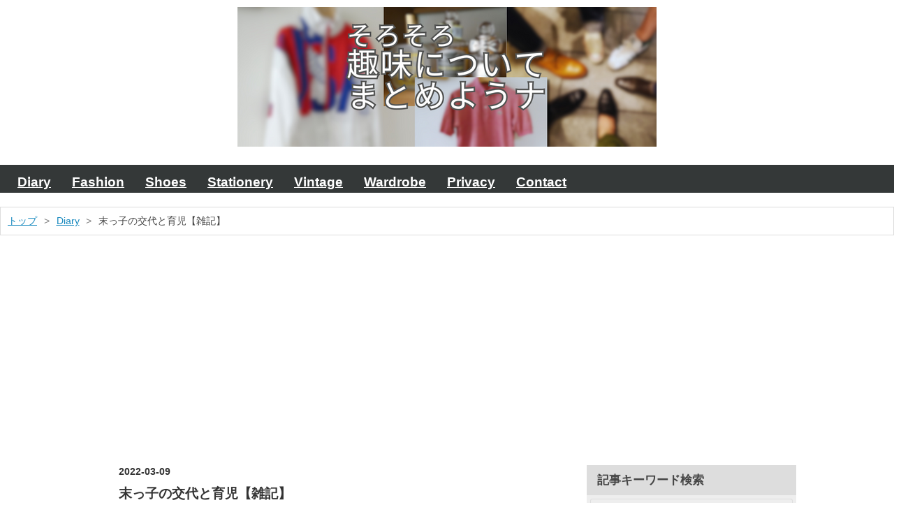

--- FILE ---
content_type: text/html; charset=utf-8
request_url: https://www.sorosoro40.com/entry/2022/03/08
body_size: 12391
content:
<!DOCTYPE html>
<html
  lang="ja"

data-admin-domain="//blog.hatena.ne.jp"
data-admin-origin="https://blog.hatena.ne.jp"
data-author="sorosoro40"
data-avail-langs="ja en"
data-blog="srsr.hateblo.jp"
data-blog-host="srsr.hateblo.jp"
data-blog-is-public="1"
data-blog-name="そろそろ趣味についてまとめようナ"
data-blog-owner="sorosoro40"
data-blog-show-ads=""
data-blog-show-sleeping-ads=""
data-blog-uri="https://www.sorosoro40.com/"
data-blog-uuid="17391345971648315321"
data-blogs-uri-base="https://www.sorosoro40.com"
data-brand="pro"
data-data-layer="{&quot;hatenablog&quot;:{&quot;admin&quot;:{},&quot;analytics&quot;:{&quot;brand_property_id&quot;:&quot;&quot;,&quot;measurement_id&quot;:&quot;&quot;,&quot;non_sampling_property_id&quot;:&quot;&quot;,&quot;property_id&quot;:&quot;UA-150990349-1&quot;,&quot;separated_property_id&quot;:&quot;UA-29716941-21&quot;},&quot;blog&quot;:{&quot;blog_id&quot;:&quot;17391345971648315321&quot;,&quot;content_seems_japanese&quot;:&quot;true&quot;,&quot;disable_ads&quot;:&quot;custom_domain&quot;,&quot;enable_ads&quot;:&quot;false&quot;,&quot;enable_keyword_link&quot;:&quot;false&quot;,&quot;entry_show_footer_related_entries&quot;:&quot;true&quot;,&quot;force_pc_view&quot;:&quot;true&quot;,&quot;is_public&quot;:&quot;true&quot;,&quot;is_responsive_view&quot;:&quot;true&quot;,&quot;is_sleeping&quot;:&quot;true&quot;,&quot;lang&quot;:&quot;ja&quot;,&quot;name&quot;:&quot;\u305d\u308d\u305d\u308d\u8da3\u5473\u306b\u3064\u3044\u3066\u307e\u3068\u3081\u3088\u3046\u30ca&quot;,&quot;owner_name&quot;:&quot;sorosoro40&quot;,&quot;uri&quot;:&quot;https://www.sorosoro40.com/&quot;},&quot;brand&quot;:&quot;pro&quot;,&quot;page_id&quot;:&quot;entry&quot;,&quot;permalink_entry&quot;:{&quot;author_name&quot;:&quot;sorosoro40&quot;,&quot;categories&quot;:&quot;Diary&quot;,&quot;character_count&quot;:908,&quot;date&quot;:&quot;2022-03-09&quot;,&quot;entry_id&quot;:&quot;13574176438070650683&quot;,&quot;first_category&quot;:&quot;Diary&quot;,&quot;hour&quot;:&quot;9&quot;,&quot;title&quot;:&quot;\u672b\u3063\u5b50\u306e\u4ea4\u4ee3\u3068\u80b2\u5150\u3010\u96d1\u8a18\u3011&quot;,&quot;uri&quot;:&quot;https://www.sorosoro40.com/entry/2022/03/08&quot;},&quot;pro&quot;:&quot;pro&quot;,&quot;router_type&quot;:&quot;blogs&quot;}}"
data-device="pc"
data-dont-recommend-pro="false"
data-global-domain="https://hatena.blog"
data-globalheader-color="b"
data-globalheader-type="pc"
data-has-touch-view="1"
data-help-url="https://help.hatenablog.com"
data-hide-header="1"
data-no-suggest-touch-view="1"
data-page="entry"
data-parts-domain="https://hatenablog-parts.com"
data-plus-available="1"
data-pro="true"
data-router-type="blogs"
data-sentry-dsn="https://03a33e4781a24cf2885099fed222b56d@sentry.io/1195218"
data-sentry-environment="production"
data-sentry-sample-rate="0.1"
data-static-domain="https://cdn.blog.st-hatena.com"
data-version="ce040fcbad0d42a5e1cae88990dad0"




  data-initial-state="{}"

  >
  <head prefix="og: http://ogp.me/ns# fb: http://ogp.me/ns/fb# article: http://ogp.me/ns/article#">

  

  
  <meta name="viewport" content="width=device-width, initial-scale=1.0" />


  


  

  <meta name="robots" content="max-image-preview:large" />


  <meta charset="utf-8"/>
  <meta http-equiv="X-UA-Compatible" content="IE=7; IE=9; IE=10; IE=11" />
  <title>末っ子の交代と育児【雑記】 - そろそろ趣味についてまとめようナ</title>

  
  <link rel="canonical" href="https://www.sorosoro40.com/entry/2022/03/08"/>



  

<meta itemprop="name" content="末っ子の交代と育児【雑記】 - そろそろ趣味についてまとめようナ"/>

  <meta itemprop="image" content="https://cdn.image.st-hatena.com/image/scale/ce3064e03cdf3c47569d3fd671b78f02c209d0a6/backend=imagemagick;version=1;width=1300/https%3A%2F%2Fcdn-ak.f.st-hatena.com%2Fimages%2Ffotolife%2Fs%2Fsorosoro40%2F20220308%2F20220308120646.png"/>


  <meta property="og:title" content="末っ子の交代と育児【雑記】 - そろそろ趣味についてまとめようナ"/>
<meta property="og:type" content="article"/>
  <meta property="og:url" content="https://www.sorosoro40.com/entry/2022/03/08"/>

  <meta property="og:image" content="https://cdn.image.st-hatena.com/image/scale/ce3064e03cdf3c47569d3fd671b78f02c209d0a6/backend=imagemagick;version=1;width=1300/https%3A%2F%2Fcdn-ak.f.st-hatena.com%2Fimages%2Ffotolife%2Fs%2Fsorosoro40%2F20220308%2F20220308120646.png"/>

<meta property="og:image:alt" content="末っ子の交代と育児【雑記】 - そろそろ趣味についてまとめようナ"/>
    <meta property="og:description" content="家族が増えて、育児をして・・・" />
<meta property="og:site_name" content="そろそろ趣味についてまとめようナ"/>

  <meta property="article:published_time" content="2022-03-09T00:45:56Z" />

    <meta property="article:tag" content="Diary" />
      <meta name="twitter:card"  content="summary_large_image" />
    <meta name="twitter:image" content="https://cdn.image.st-hatena.com/image/scale/ce3064e03cdf3c47569d3fd671b78f02c209d0a6/backend=imagemagick;version=1;width=1300/https%3A%2F%2Fcdn-ak.f.st-hatena.com%2Fimages%2Ffotolife%2Fs%2Fsorosoro40%2F20220308%2F20220308120646.png" />  <meta name="twitter:title" content="末っ子の交代と育児【雑記】 - そろそろ趣味についてまとめようナ" />    <meta name="twitter:description" content="家族が増えて、育児をして・・・" />  <meta name="twitter:app:name:iphone" content="はてなブログアプリ" />
  <meta name="twitter:app:id:iphone" content="583299321" />
  <meta name="twitter:app:url:iphone" content="hatenablog:///open?uri=https%3A%2F%2Fwww.sorosoro40.com%2Fentry%2F2022%2F03%2F08" />  <meta name="twitter:site" content="@resorosoro40" />
  
    <meta name="description" content="家族が増えて、育児をして・・・" />
    <meta name="google-site-verification" content="FN4NgvtePKHtWM6SwkFyOitf8ULDzH-L861OATRVL8M" />
    <meta name="keywords" content="barbour,バブアー,ファッション,30代,靴,ヴィンテージ,ビンテージ,万年筆" />


  
<script
  id="embed-gtm-data-layer-loader"
  data-data-layer-page-specific="{&quot;hatenablog&quot;:{&quot;blogs_permalink&quot;:{&quot;entry_afc_issued&quot;:&quot;false&quot;,&quot;is_blog_sleeping&quot;:&quot;true&quot;,&quot;has_related_entries_with_elasticsearch&quot;:&quot;true&quot;,&quot;is_author_pro&quot;:&quot;true&quot;,&quot;blog_afc_issued&quot;:&quot;false&quot;}}}"
>
(function() {
  function loadDataLayer(elem, attrName) {
    if (!elem) { return {}; }
    var json = elem.getAttribute(attrName);
    if (!json) { return {}; }
    return JSON.parse(json);
  }

  var globalVariables = loadDataLayer(
    document.documentElement,
    'data-data-layer'
  );
  var pageSpecificVariables = loadDataLayer(
    document.getElementById('embed-gtm-data-layer-loader'),
    'data-data-layer-page-specific'
  );

  var variables = [globalVariables, pageSpecificVariables];

  if (!window.dataLayer) {
    window.dataLayer = [];
  }

  for (var i = 0; i < variables.length; i++) {
    window.dataLayer.push(variables[i]);
  }
})();
</script>

<!-- Google Tag Manager -->
<script>(function(w,d,s,l,i){w[l]=w[l]||[];w[l].push({'gtm.start':
new Date().getTime(),event:'gtm.js'});var f=d.getElementsByTagName(s)[0],
j=d.createElement(s),dl=l!='dataLayer'?'&l='+l:'';j.async=true;j.src=
'https://www.googletagmanager.com/gtm.js?id='+i+dl;f.parentNode.insertBefore(j,f);
})(window,document,'script','dataLayer','GTM-P4CXTW');</script>
<!-- End Google Tag Manager -->











  <link rel="shortcut icon" href="https://www.sorosoro40.com/icon/favicon">
<link rel="apple-touch-icon" href="https://www.sorosoro40.com/icon/touch">
<link rel="icon" sizes="192x192" href="https://www.sorosoro40.com/icon/link">

  

<link rel="alternate" type="application/atom+xml" title="Atom" href="https://www.sorosoro40.com/feed"/>
<link rel="alternate" type="application/rss+xml" title="RSS2.0" href="https://www.sorosoro40.com/rss"/>

  <link rel="alternate" type="application/json+oembed" href="https://hatena.blog/oembed?url=https%3A%2F%2Fwww.sorosoro40.com%2Fentry%2F2022%2F03%2F08&amp;format=json" title="oEmbed Profile of 末っ子の交代と育児【雑記】"/>
<link rel="alternate" type="text/xml+oembed" href="https://hatena.blog/oembed?url=https%3A%2F%2Fwww.sorosoro40.com%2Fentry%2F2022%2F03%2F08&amp;format=xml" title="oEmbed Profile of 末っ子の交代と育児【雑記】"/>
  
  <link rel="author" href="http://www.hatena.ne.jp/sorosoro40/">

  

  
      <link rel="preload" href="https://cdn-ak.f.st-hatena.com/images/fotolife/s/sorosoro40/20230430/20230430203159.png" as="image"/>
      <link rel="preload" href="https://cdn-ak.f.st-hatena.com/images/fotolife/s/sorosoro40/20220308/20220308120646.png" as="image"/>


  
    
<link rel="stylesheet" type="text/css" href="https://cdn.blog.st-hatena.com/css/blog.css?version=ce040fcbad0d42a5e1cae88990dad0"/>

    
  <link rel="stylesheet" type="text/css" href="https://usercss.blog.st-hatena.com/blog_style/17391345971648315321/621ccb44a6c35ad01afac219f166ec2476ebe4a4"/>
  
  

  

  
<script> </script>

  
<style>
  div#google_afc_user,
  div.google-afc-user-container,
  div.google_afc_image,
  div.google_afc_blocklink {
      display: block !important;
  }
</style>


  

  
    <script type="application/ld+json">{"@context":"http://schema.org","@type":"Article","dateModified":"2022-08-15T23:05:33+09:00","datePublished":"2022-03-09T09:45:56+09:00","description":"家族が増えて、育児をして・・・","headline":"末っ子の交代と育児【雑記】","image":["https://cdn-ak.f.st-hatena.com/images/fotolife/s/sorosoro40/20220308/20220308120646.png"],"mainEntityOfPage":{"@id":"https://www.sorosoro40.com/entry/2022/03/08","@type":"WebPage"}}</script>

  

  <script src="https://ajax.googleapis.com/ajax/libs/jquery/3.3.1/jquery.min.js"></script>
<meta name="google-site-verification" content="FN4NgvtePKHtWM6SwkFyOitf8ULDzH-L861OATRVL8M" />
<script data-ad-client="ca-pub-1889859431421361" async src="https://pagead2.googlesyndication.com/pagead/js/adsbygoogle.js"></script>
<meta name="google-site-verification" content="ON--8A9ZhWWhAg10PI6VFmw9lrEQ-8LkTFfIDBz9UpA" />
<link rel="stylesheet" href="https://maxcdn.bootstrapcdn.com/font-awesome/4.4.0/css/font-awesome.min.css">
<!-- Global site tag (gtag.js) - Google Analytics -->
<script async src="https://www.googletagmanager.com/gtag/js?id=UA-150990349-2"></script>
<script>
  window.dataLayer = window.dataLayer || [];
  function gtag(){dataLayer.push(arguments);}
  gtag('js', new Date());

  gtag('config', 'UA-150990349-2');
</script>

<head>
<script src="https://ajax.googleapis.com/ajax/libs/jquery/3.4.1/jquery.min.js"></script>
</head>

<link rel="stylesheet" href="https://maxcdn.bootstrapcdn.com/font-awesome/4.4.0/css/font-awesome.min.css">

<script src="https://ajax.googleapis.com/ajax/libs/jquery/1.7.1/jquery.min.js"></script>
</head>

  <body class="page-entry header-image-only enable-top-editarea enable-bottom-editarea category-Diary globalheader-off globalheader-ng-enabled">
    

<div id="globalheader-container"
  data-brand="hatenablog"
  style="display: none"
  >
  <iframe id="globalheader" height="37" frameborder="0" allowTransparency="true"></iframe>
</div>


  
  
  

  <div id="container">
    <div id="container-inner">
      <header id="blog-title" data-brand="hatenablog">
  <div id="blog-title-inner" style="background-image: url('https://cdn-ak.f.st-hatena.com/images/fotolife/s/sorosoro40/20230430/20230430203159.png'); background-position: center 0px;">
    <div id="blog-title-content">
      <h1 id="title"><a href="https://www.sorosoro40.com/">そろそろ趣味についてまとめようナ</a></h1>
      
        <h2 id="blog-description">３人の子育てをしながら、趣味を楽しむ</h2>
      
    </div>
  </div>
</header>

      
  <div id="top-editarea">
    <!-- Header -->
<span class="menu-toggle"><i class="blogicon-reorder lg"></i>MENU</span>
<ul id="menu">
  <li><a href="https://www.sorosoro40.com/archive/category/Diary">Diary</a></li>
  <li><a href="https://www.sorosoro40.com/archive/category/Fashion">Fashion</a></li>
  <li><a href="https://www.sorosoro40.com/archive/category/Fashion-Shoes">Shoes</a></li>
  <li><a href="https://www.sorosoro40.com/archive/category/Stationery">Stationery</a></li>
  <li><a href="https://www.sorosoro40.com/archive/category/Fashion-Vintage%2CUsed">Vintage</a></li>
  <li><a href="https://www.sorosoro40.com/Gallery">Wardrobe</a></li>
  <li><a href="https://www.sorosoro40.com/privacy">Privacy</a></li>
  <li><a href="https://www.sorosoro40.com/contact">Contact</a></li>
</ul>

<!-- jQuery は1本のみ／HTTPS -->
<script src="https://code.jquery.com/jquery-1.12.4.min.js" defer></script>

<script defer>
  (function($){
    var BREAKPOINT = 768;

    function setMenuState() {
      if ($(window).width() > BREAKPOINT) {
        $('#menu').show();               // PC幅では常に表示
      } else {
        $('#menu').hide();               // SP幅の初期状態は非表示
      }
    }

    $(function(){
      // トグル（既存の見た目のまま）
      $('.menu-toggle').on('click', function(){
        $('#menu').stop(true, true).slideToggle(200);
      });

      // 初期化（重要）
      setMenuState();

      // リサイズ対応
      $(window).on('resize', setMenuState);
    });
  })(jQuery);
</script>

<!-- AdSense（HTTPS & asyncのまま） -->
<script data-ad-client="ca-pub-1889859431421361" async src="https://pagead2.googlesyndication.com/pagead/js/adsbygoogle.js"></script>

<!-- Font Awesome を本当に使う場合だけ（blogiconが別CSSなら不要） -->
<link rel="stylesheet" href="https://maxcdn.bootstrapcdn.com/font-awesome/4.4.0/css/font-awesome.min.css">

  </div>


      
          <div id="top-box">
    <div class="breadcrumb" data-test-id="breadcrumb">
      <div class="breadcrumb-inner">
        <a class="breadcrumb-link" href="https://www.sorosoro40.com/"><span>トップ</span></a>          <span class="breadcrumb-gt">&gt;</span>          <span class="breadcrumb-child">            <a class="breadcrumb-child-link" href="https://www.sorosoro40.com/archive/category/Diary"><span>Diary</span></a>          </span>            <span class="breadcrumb-gt">&gt;</span>          <span class="breadcrumb-child">            <span>末っ子の交代と育児【雑記】</span>          </span>      </div>
    </div>
  </div>
  <script type="application/ld+json" class="test-breadcrumb-json-ld">
    {"@type":"BreadcrumbList","@context":"http://schema.org","itemListElement":[{"position":1,"@type":"ListItem","item":{"name":"トップ","@id":"https://www.sorosoro40.com/"}},{"item":{"name":"Diary","@id":"https://www.sorosoro40.com/archive/category/Diary"},"@type":"ListItem","position":2}]}
  </script>
      
      




<div id="content" class="hfeed"
  
  >
  <div id="content-inner">
    <div id="wrapper">
      <div id="main">
        <div id="main-inner">
          

          



          
  
  <!-- google_ad_section_start -->
  <!-- rakuten_ad_target_begin -->
  
  
  

  

  
    
      
        <article class="entry hentry test-hentry js-entry-article date-first autopagerize_page_element chars-1200 words-100 mode-html entry-odd" id="entry-13574176438070650683" data-keyword-campaign="" data-uuid="13574176438070650683" data-publication-type="entry">
  <div class="entry-inner">
    <header class="entry-header">
  
    <div class="date entry-date first">
    <a href="https://www.sorosoro40.com/archive/2022/03/09" rel="nofollow">
      <time datetime="2022-03-09T00:45:56Z" title="2022-03-09T00:45:56Z">
        <span class="date-year">2022</span><span class="hyphen">-</span><span class="date-month">03</span><span class="hyphen">-</span><span class="date-day">09</span>
      </time>
    </a>
      </div>
  <h1 class="entry-title">
  <a href="https://www.sorosoro40.com/entry/2022/03/08" class="entry-title-link bookmark">末っ子の交代と育児【雑記】</a>
</h1>

  
  

  <div class="entry-categories categories">
    
    <a href="https://www.sorosoro40.com/archive/category/Diary" class="entry-category-link category-Diary">Diary</a>
    
  </div>


  
  <div class="customized-header">
    <div class="entry-header-html"><!-- 記事上部：案内ブロック -->
<div class="entry-top-cta">
  <p>「読者登録」や「B!ブックマーク」はかなりモチベーションになります。</p>
  <p>ポチッと応援お願いします。</p>
</div>

<!-- はてな購読ボタン（遅延読込で軽量化） -->
<iframe
  src="https://blog.hatena.ne.jp/sorosoro40/srsr.hateblo.jp/subscribe/iframe"
  allowtransparency="true"
  frameborder="0"
  scrolling="no"
  width="150"
  height="28"
  loading="lazy"
></iframe>

<!-- はてなブックマークボタン -->
<a
  href="https://b.hatena.ne.jp/entry/"
  class="hatena-bookmark-button"
  data-hatena-bookmark-layout="vertical-large"
  data-hatena-bookmark-lang="ja"
  title="このエントリーをはてなブックマークに追加"
>
  <img
    src="https://b.st-hatena.com/images/v4/public/entry-button/button-only@2x.png"
    alt="このエントリーをはてなブックマークに追加"
    width="20"
    height="20"
    style="border: none;"
  />
</a>
<script async src="https://b.st-hatena.com/js/bookmark_button.js" charset="utf-8"></script>
</div>
  </div>


  

</header>

    


    <div class="entry-content hatenablog-entry">
  
    <p><img class="hatena-fotolife" src="https://cdn-ak.f.st-hatena.com/images/fotolife/s/sorosoro40/20220308/20220308120646.png" border="0" alt="f:id:sorosoro40:20220308120646p:plain" title="" width="1200" height="630" loading="lazy" /></p>
<p> </p>
<p>3月の初頭、陣痛開始から8時間の戦いを経て、次男が誕生しました。我が家にとって3人目の子供となった彼は、随分マイペースで、出ようと思ったりやめてみたりとスローペースの出産。奥さんが本当によく頑張ってくれました。</p>
<p><br /><img class="hatena-fotolife" src="https://cdn-ak.f.st-hatena.com/images/fotolife/s/sorosoro40/20220308/20220308121110.jpg" border="0" alt="f:id:sorosoro40:20220308121110j:image" title="f:id:sorosoro40:20220308121110j:image" width="513" height="640" loading="lazy" /><br />コロナ禍でしたが、立ち会うこともでき、むしろお嬢のときよりも一緒にいられる時間がありました。本当に生まれたてって小さい・・・</p>
<p><img class="hatena-fotolife" src="https://cdn-ak.f.st-hatena.com/images/fotolife/s/sorosoro40/20220308/20220308121319.jpg" border="0" alt="f:id:sorosoro40:20220308121319j:image" title="f:id:sorosoro40:20220308121319j:image" width="640" height="367" loading="lazy" /></p>
<p>じいじの家に待機していた坊とお嬢も、翌日LINE電話で弟を見て歓声。お嬢は「あれ？末っ子交代？」みたいな顔してましたが 笑</p>
<p> </p>
<p>振り返れば2年前のお嬢の誕生のとき、坊も同じような顔をしていました。</p>
<p><iframe class="embed-card embed-blogcard" style="display: block; width: 100%; height: 190px; max-width: 500px; margin: 10px 0px;" title="雑記:新しい日々と家族と - そろそろ趣味についてまとめようナ" src="https://hatenablog-parts.com/embed?url=https%3A%2F%2Fwww.sorosoro40.com%2Fentry%2F2020%2F3%2F17" frameborder="0" scrolling="no"></iframe></p>
<p><cite class="hatena-citation"><a href="https://www.sorosoro40.com/entry/2020/3/17">www.sorosoro40.com</a></cite></p>
<p> </p>
<p>しかし、あれから坊は立派な兄になり、いつもお嬢の面倒を見てくれます。まだお嬢も2歳なのでそこまでは難しいでしょうが、きっと仲良くやってくれるはず。</p>
<p> </p>
<p>さて、奥さんが入院中、お嬢は僕が見ることにしました。職場には、半年前からお願いをして、1週間ほど休みをもらうことに。もどきですが、育児休暇です。<br /><img class="hatena-fotolife" src="https://cdn-ak.f.st-hatena.com/images/fotolife/s/sorosoro40/20220308/20220308123317.jpg" border="0" alt="f:id:sorosoro40:20220308123317j:image" title="f:id:sorosoro40:20220308123317j:image" width="517" height="640" loading="lazy" /></p>
<p>お嬢のご飯、着替え、坊の学校の支度や出迎えなど基本的にはやったこともあるので、できるにはできますが、普段の仕事とは違う難しさを感じます。というか、育児って細々とした用事が本当に多い。</p>
<p>仕事と家事育児どっちが…なんて議論が世の中にありますが、結局の所直接比較ができず、担当する家族同士リスペクトするしかないんだな…なんて当たり前の結果を実感します。</p>
<p>当然だけど、どっちも大事・大変だよ。このブログは、寝かしつけ後や昼寝中にコツコツ書きました。</p>
<p> </p>
<p>さて、普段の生活とは違うリズムを楽しめるように、POPなアイテムを下ろしました。</p>
<p>ストックしておいたreDのソックス。<br /><img class="hatena-fotolife" src="https://cdn-ak.f.st-hatena.com/images/fotolife/s/sorosoro40/20220306/20220306151202.jpg" border="0" alt="f:id:sorosoro40:20220306151202j:image" title="f:id:sorosoro40:20220306151202j:image" width="640" height="480" loading="lazy" /></p>
<p> </p>
<p><iframe class="embed-card embed-blogcard" style="display: block; width: 100%; height: 190px; max-width: 500px; margin: 10px 0px;" title="reD sox appeal - そろそろ趣味についてまとめようナ" src="https://hatenablog-parts.com/embed?url=https%3A%2F%2Fwww.sorosoro40.com%2Fentry%2F2019%2F10%2F18%2FreD_sox_appeal" frameborder="0" scrolling="no"></iframe><cite class="hatena-citation"><a href="https://www.sorosoro40.com/entry/2019/10/18/reD_sox_appeal">www.sorosoro40.com</a></cite></p>
<p> </p>
<p>取扱店は少ないですが、可愛らしい柄の多いホーズ。</p>
<p>カジュアルスタイルに重宝します。お嬢も「あ、ぴよぴよ」と喜んでます。</p>
<p> </p>
<p>新しい家族が増え、5人家族となりました。</p>
<p>わちゃわちゃとした日々が予想されますが、育児も仕事も楽しんで、リズムよく、POPに楽しんでいきたいと思います。</p>
<p>次男、ブログでの呼び名をなんにしようか・・・</p>
<p>これからもよろしくお願いします。</p>
<p> </p>
<p> </p>
    
    




    

  
</div>

    
  <footer class="entry-footer">
    
    <div class="entry-tags-wrapper">
  <div class="entry-tags">  </div>
</div>

    <p class="entry-footer-section track-inview-by-gtm" data-gtm-track-json="{&quot;area&quot;: &quot;finish_reading&quot;}">
  <span class="author vcard"><span class="fn" data-load-nickname="1" data-user-name="sorosoro40" >sorosoro40</span></span>
  <span class="entry-footer-time"><a href="https://www.sorosoro40.com/entry/2022/03/08"><time data-relative datetime="2022-03-09T00:45:56Z" title="2022-03-09T00:45:56Z" class="updated">2022-03-09 09:45</time></a></span>
  
  
  
</p>

    
  <div
    class="hatena-star-container"
    data-hatena-star-container
    data-hatena-star-url="https://www.sorosoro40.com/entry/2022/03/08"
    data-hatena-star-title="末っ子の交代と育児【雑記】"
    data-hatena-star-variant="profile-icon"
    data-hatena-star-profile-url-template="https://blog.hatena.ne.jp/{username}/"
  ></div>


    
<div class="social-buttons">
  
  
    <div class="social-button-item">
      <a href="https://b.hatena.ne.jp/entry/s/www.sorosoro40.com/entry/2022/03/08" class="hatena-bookmark-button" data-hatena-bookmark-url="https://www.sorosoro40.com/entry/2022/03/08" data-hatena-bookmark-layout="vertical-balloon" data-hatena-bookmark-lang="ja" title="この記事をはてなブックマークに追加"><img src="https://b.st-hatena.com/images/entry-button/button-only.gif" alt="この記事をはてなブックマークに追加" width="20" height="20" style="border: none;" /></a>
    </div>
  
  
    <div class="social-button-item">
      <div class="fb-share-button" data-layout="box_count" data-href="https://www.sorosoro40.com/entry/2022/03/08"></div>
    </div>
  
  
    
    
    <div class="social-button-item">
      <a
          class="entry-share-button entry-share-button-twitter test-share-button-twitter"
          href="https://x.com/intent/tweet?text=%E6%9C%AB%E3%81%A3%E5%AD%90%E3%81%AE%E4%BA%A4%E4%BB%A3%E3%81%A8%E8%82%B2%E5%85%90%E3%80%90%E9%9B%91%E8%A8%98%E3%80%91+-+%E3%81%9D%E3%82%8D%E3%81%9D%E3%82%8D%E8%B6%A3%E5%91%B3%E3%81%AB%E3%81%A4%E3%81%84%E3%81%A6%E3%81%BE%E3%81%A8%E3%82%81%E3%82%88%E3%81%86%E3%83%8A&amp;url=https%3A%2F%2Fwww.sorosoro40.com%2Fentry%2F2022%2F03%2F08"
          title="X（Twitter）で投稿する"
        ></a>
    </div>
  
  
    <div class="social-button-item">
      
      <a href="http://www.tumblr.com/share" data-hatenablog-tumblr-share-button data-share-url="https://www.sorosoro40.com/entry/2022/03/08" data-share-title="末っ子の交代と育児【雑記】 - そろそろ趣味についてまとめようナ" title="Share on Tumblr" style="display:inline-block; text-indent:-9999px; overflow:hidden; width:81px; height:20px; background:url('https://platform.tumblr.com/v1/share_1.png') top left no-repeat transparent; vertical-align: top;">Share on Tumblr</a>
    </div>
  
  
    <span>
      <div class="line-it-button" style="display: none;" data-type="share-e" data-lang="ja" ></div>
      <script src="//scdn.line-apps.com/n/line_it/thirdparty/loader.min.js" async="async" defer="defer" ></script>
    </span>
  
  
  
  
</div>

    

    <div class="customized-footer">
      

        

          <div class="entry-footer-modules" id="entry-footer-secondary-modules">      
<div class="hatena-module hatena-module-related-entries" >
      
  <!-- Hatena-Epic-has-related-entries-with-elasticsearch:true -->
  <div class="hatena-module-title">
    関連記事
  </div>
  <div class="hatena-module-body">
    <ul class="related-entries hatena-urllist urllist-with-thumbnails">
  
  
    
    <li class="urllist-item related-entries-item">
      <div class="urllist-item-inner related-entries-item-inner">
        
          
                      <a class="urllist-image-link related-entries-image-link" href="https://www.sorosoro40.com/entry/2023/05/26">
  <img alt="ワークマンパンツと田植え【雑記】" src="https://cdn.image.st-hatena.com/image/square/442e97450a3e28731b082783f5a91f9f80f9c102/backend=imagemagick;height=100;version=1;width=100/https%3A%2F%2Fcdn-ak.f.st-hatena.com%2Fimages%2Ffotolife%2Fs%2Fsorosoro40%2F20230527%2F20230527175205.jpg" class="urllist-image related-entries-image" title="ワークマンパンツと田植え【雑記】" width="100" height="100" loading="lazy">
</a>
            <div class="urllist-date-link related-entries-date-link">
  <a href="https://www.sorosoro40.com/archive/2023/05/27" rel="nofollow">
    <time datetime="2023-05-27T10:55:53Z" title="2023年5月27日">
      2023-05-27
    </time>
  </a>
</div>

          <a href="https://www.sorosoro40.com/entry/2023/05/26" class="urllist-title-link related-entries-title-link  urllist-title related-entries-title">ワークマンパンツと田植え【雑記】</a>




          
          

                      <div class="urllist-entry-body related-entries-entry-body">子供たちと田植えの経験に行ってきました。</div>
      </div>
    </li>
  
    
    <li class="urllist-item related-entries-item">
      <div class="urllist-item-inner related-entries-item-inner">
        
          
                      <a class="urllist-image-link related-entries-image-link" href="https://www.sorosoro40.com/entry/2022/02/12">
  <img alt="カントリー(公園)スタイル、外で食べるご飯【雑記】" src="https://cdn.image.st-hatena.com/image/square/24c0faca3a478ac97cb3805201f2c811876fdd84/backend=imagemagick;height=100;version=1;width=100/https%3A%2F%2Fcdn-ak.f.st-hatena.com%2Fimages%2Ffotolife%2Fs%2Fsorosoro40%2F20220212%2F20220212211936.png" class="urllist-image related-entries-image" title="カントリー(公園)スタイル、外で食べるご飯【雑記】" width="100" height="100" loading="lazy">
</a>
            <div class="urllist-date-link related-entries-date-link">
  <a href="https://www.sorosoro40.com/archive/2022/02/13" rel="nofollow">
    <time datetime="2022-02-13T12:00:00Z" title="2022年2月13日">
      2022-02-13
    </time>
  </a>
</div>

          <a href="https://www.sorosoro40.com/entry/2022/02/12" class="urllist-title-link related-entries-title-link  urllist-title related-entries-title">カントリー(公園)スタイル、外で食べるご飯【雑記】</a>




          
          

                      <div class="urllist-entry-body related-entries-entry-body">３連休の過ごし方。 特にお出かけはできないけど、せめて好きな…</div>
      </div>
    </li>
  
    
    <li class="urllist-item related-entries-item">
      <div class="urllist-item-inner related-entries-item-inner">
        
          
                      <a class="urllist-image-link related-entries-image-link" href="https://www.sorosoro40.com/entry/2021/12/27">
  <img alt="年末家族旅行【雑記】" src="https://cdn.image.st-hatena.com/image/square/e04396c97b61b9ca994c10759f57b588f29fbc07/backend=imagemagick;height=100;version=1;width=100/https%3A%2F%2Fcdn-ak.f.st-hatena.com%2Fimages%2Ffotolife%2Fs%2Fsorosoro40%2F20211227%2F20211227225200.png" class="urllist-image related-entries-image" title="年末家族旅行【雑記】" width="100" height="100" loading="lazy">
</a>
            <div class="urllist-date-link related-entries-date-link">
  <a href="https://www.sorosoro40.com/archive/2021/12/30" rel="nofollow">
    <time datetime="2021-12-29T22:30:00Z" title="2021年12月30日">
      2021-12-30
    </time>
  </a>
</div>

          <a href="https://www.sorosoro40.com/entry/2021/12/27" class="urllist-title-link related-entries-title-link  urllist-title related-entries-title">年末家族旅行【雑記】</a>




          
          

                      <div class="urllist-entry-body related-entries-entry-body">冬の家族旅行に行ってきました。 雪が降ったり、異様に寒かった…</div>
      </div>
    </li>
  
    
    <li class="urllist-item related-entries-item">
      <div class="urllist-item-inner related-entries-item-inner">
        
          
                      <a class="urllist-image-link related-entries-image-link" href="https://www.sorosoro40.com/entry/2021/11/27">
  <img alt="久しぶりの妻とのデート" src="https://cdn.image.st-hatena.com/image/square/dc10b98078a9650dfa6d8f4adda2baa50bff9938/backend=imagemagick;height=100;version=1;width=100/https%3A%2F%2Fcdn-ak.f.st-hatena.com%2Fimages%2Ffotolife%2Fs%2Fsorosoro40%2F20211128%2F20211128124621.png" class="urllist-image related-entries-image" title="久しぶりの妻とのデート" width="100" height="100" loading="lazy">
</a>
            <div class="urllist-date-link related-entries-date-link">
  <a href="https://www.sorosoro40.com/archive/2021/11/28" rel="nofollow">
    <time datetime="2021-11-28T03:50:59Z" title="2021年11月28日">
      2021-11-28
    </time>
  </a>
</div>

          <a href="https://www.sorosoro40.com/entry/2021/11/27" class="urllist-title-link related-entries-title-link  urllist-title related-entries-title">久しぶりの妻とのデート</a>




          
          

                      <div class="urllist-entry-body related-entries-entry-body">奥さんと久しぶりにデートに。</div>
      </div>
    </li>
  
    
    <li class="urllist-item related-entries-item">
      <div class="urllist-item-inner related-entries-item-inner">
        
          
                      <a class="urllist-image-link related-entries-image-link" href="https://www.sorosoro40.com/entry/2020/12/19">
  <img alt="誕生日を迎えて【雑記】" src="https://cdn.image.st-hatena.com/image/square/c5fc49915b18d727731c00884a87e8b8527be2d8/backend=imagemagick;height=100;version=1;width=100/https%3A%2F%2Fcdn-ak.f.st-hatena.com%2Fimages%2Ffotolife%2Fs%2Fsorosoro40%2F20201218%2F20201218211508.jpg" class="urllist-image related-entries-image" title="誕生日を迎えて【雑記】" width="100" height="100" loading="lazy">
</a>
            <div class="urllist-date-link related-entries-date-link">
  <a href="https://www.sorosoro40.com/archive/2020/12/19" rel="nofollow">
    <time datetime="2020-12-19T13:55:46Z" title="2020年12月19日">
      2020-12-19
    </time>
  </a>
</div>

          <a href="https://www.sorosoro40.com/entry/2020/12/19" class="urllist-title-link related-entries-title-link  urllist-title related-entries-title">誕生日を迎えて【雑記】</a>




          
          

                      <div class="urllist-entry-body related-entries-entry-body">今年も誕生日を祝ってもらいました。</div>
      </div>
    </li>
  
</ul>

  </div>
</div>
  </div>
        
  <div class="entry-footer-html"><script data-ad-client="ca-pub-1889859431421361" async src="https://pagead2.googlesyndication.com/pagead/js/adsbygoogle.js"></script>

<script async src="https://pagead2.googlesyndication.com/pagead/js/adsbygoogle.js"></script>
<ins class="adsbygoogle"
     style="display:block"
     data-ad-format="autorelaxed"
     data-ad-client="ca-pub-1889859431421361"
     data-ad-slot="6245612795"></ins>
<script>
     (adsbygoogle = window.adsbygoogle || []).push({});
</script>
</div>


      
    </div>
    
  <div class="comment-box js-comment-box">
    
    <ul class="comment js-comment">
      <li class="read-more-comments" style="display: none;"><a>もっと読む</a></li>
    </ul>
    
      <a class="leave-comment-title js-leave-comment-title">コメントを書く</a>
    
  </div>

  </footer>

  </div>
</article>

      
      
    
  

  
  <!-- rakuten_ad_target_end -->
  <!-- google_ad_section_end -->
  
  
  
  <div class="pager pager-permalink permalink">
    
      
      <span class="pager-prev">
        <a href="https://www.sorosoro40.com/entry/Kinloch/CLASSICS/the/Small/Luxury" rel="prev">
          <span class="pager-arrow">&laquo; </span>
          携帯するPOPの嗜み〜KinlochとCLASSICS th…
        </a>
      </span>
    
    
      
      <span class="pager-next">
        <a href="https://www.sorosoro40.com/entry/2022/02/26" rel="next">
          青いカップとペン【雑記】
          <span class="pager-arrow"> &raquo;</span>
        </a>
      </span>
    
  </div>


  



        </div>
      </div>

      <aside id="box1">
  <div id="box1-inner">
  </div>
</aside>

    </div><!-- #wrapper -->

    
<aside id="box2">
  
  <div id="box2-inner">
    
      <div class="hatena-module hatena-module-search-box">
  <div class="hatena-module-title">
    記事キーワード検索
  </div>
  <div class="hatena-module-body">
    <form class="search-form" role="search" action="https://www.sorosoro40.com/search" method="get">
  <input type="text" name="q" class="search-module-input" value="" placeholder="記事を検索" required>
  <input type="submit" value="検索" class="search-module-button" />
</form>

  </div>
</div>

    
      
<div class="hatena-module hatena-module-html">
    <div class="hatena-module-title">Blog Link</div>
  <div class="hatena-module-body">
    <a href="https://www.sorosoro40.com/Link"><img src="https://cdn-ak.f.st-hatena.com/images/fotolife/s/sorosoro40/20220103/20220103140202.jpg"></a>
<p>画像クリックで、おすすめのBlog紹介へ行けます。</p>

  </div>
</div>

    
      

<div class="hatena-module hatena-module-profile">
  <div class="hatena-module-title">
    About for me
  </div>
  <div class="hatena-module-body">
    
    <a href="https://www.sorosoro40.com/about" class="profile-icon-link">
      <img src="https://cdn.profile-image.st-hatena.com/users/sorosoro40/profile.png?1575083232"
      alt="id:sorosoro40" class="profile-icon" />
    </a>
    

    
    <span class="id">
      <a href="https://www.sorosoro40.com/about" class="hatena-id-link"><span data-load-nickname="1" data-user-name="sorosoro40">id:sorosoro40</span></a>
      
  
  
    <a href="https://blog.hatena.ne.jp/-/pro?plus_via=blog_plus_badge&amp;utm_source=pro_badge&amp;utm_medium=referral&amp;utm_campaign=register_pro" title="はてなブログPro"><i class="badge-type-pro">はてなブログPro</i></a>
  


    </span>
    

    

    
    <div class="profile-description">
      <p><li><a href='https://www.instagram.com/sorosoro40/?hl=ja'>Instagramアカウントはこちら</a></li><br />
30代パパ。メンズファッション（バブアー、古着…）、革靴、万年筆、を中心に綴ります。<p> </p><p> <a href="https://fashion.blogmura.com/mensfashion/ranking/in?p_cid=11023809" target="_blank" ><img src="https://b.blogmura.com/fashion/mensfashion/88_31.gif" width="88" height="31" border="0" alt="にほんブログ村 ファッションブログ メンズファッションへ" /></a><br /><a href="https://fashion.blogmura.com/mensfashion/ranking/in?p_cid=11023809"><br />
</a></p><script data-ad-client="ca-pub-1889859431421361" async src="https://pagead2.googlesyndication.com/pagead/js/adsbygoogle.js"></script><br />
<a href="https://blogmura.com/profiles/11023809?p_cid=11023809"><img src="https://blogparts.blogmura.com/parts_image/user/pv11023809.gif" alt="PVアクセスランキング にほんブログ村" /></a></p>

    </div>
    

    
      <div class="hatena-follow-button-box btn-subscribe js-hatena-follow-button-box"
  
  >

  <a href="#" class="hatena-follow-button js-hatena-follow-button">
    <span class="subscribing">
      <span class="foreground">読者です</span>
      <span class="background">読者をやめる</span>
    </span>
    <span class="unsubscribing" data-track-name="profile-widget-subscribe-button" data-track-once>
      <span class="foreground">読者になる</span>
      <span class="background">読者になる</span>
    </span>
  </a>
  <div class="subscription-count-box js-subscription-count-box">
    <i></i>
    <u></u>
    <span class="subscription-count js-subscription-count">
    </span>
  </div>
</div>

    

    
      <div class="hatena-follow-button-box">
        <a href="https://twitter.com/resorosoro40" title="X（Twitter）アカウント" class="btn-twitter" data-lang="ja">
          <img src="https://cdn.blog.st-hatena.com/images/theme/plofile-socialize-x.svg?version=ce040fcbad0d42a5e1cae88990dad0" alt="X">
          <span>
            @resorosoro40をフォロー
          </span>
        </a>
      </div>
    

    <div class="profile-about">
      <a href="https://www.sorosoro40.com/about">このブログについて</a>
    </div>

  </div>
</div>

    
      
<div class="hatena-module hatena-module-html">
  <div class="hatena-module-body">
    <div class="blogmura-blogparts" data-chid="11023809" data-category="401" data-type="pv"></div><script src="https://blogparts.blogmura.com/js/parts_view.js" async></script>
  </div>
</div>

    
    
  </div>
</aside>


  </div>
</div>




      

      
  <div id="bottom-editarea">
    <!-- AdSense -->
<script data-ad-client="ca-pub-1889859431421361" async
        src="https://pagead2.googlesyndication.com/pagead/js/adsbygoogle.js"></script>

<!-- 表示/非表示トグル -->
<script>
$(function(){
  $(".show-button").click(function(){
    var $this = $(this);
    var $target = $this.next();
    if ($target.is(':hidden')) {
      $target.slideDown(400);
      $this.text("隠す");
    } else {
      $target.slideUp(400);
      $this.text("表示する");
    }
  });
});
</script>

<!-- UmbrellaJS利用部分（※閉じタグ修正） -->
<script src="https://cdn.jsdelivr.net/npm/umbrellajs"></script>
<script>
  u('#title').html(
    '<a href="https://www.sorosoro40.com/">そろそろ趣味について<br/><span id="subtitle">まとめようナ</span></a>'
  );
</script>

<!-- jQueryはヘッダーで読み込んでいるのでここは不要 -->
<!-- <script src="https://ajax.googleapis.com/ajax/libs/jquery/3.1.0/jquery.min.js"></script> -->

<!-- Hatenaライブラリ -->
<script src="https://hatena.wackwack.net/v1.1/js/breadcrumb.min.js"></script>
<script src="https://hatena.wackwack.net/v1.1/js/category_archive.min.js"></script>
<link rel="stylesheet" href="https://hatena.wackwack.net/v1.1/css/fulldisplay.min.css"/>

<!-- ページトップへ戻る -->
<a id="pagetop" href="#top" class="page_top"><i class="fa fa-arrow-circle-o-up fa-3x"></i></a>
<script>
(function($){
  $(window).scroll(function() {
    if ($(this).scrollTop() > 200) {
      $('#pagetop').fadeIn('slow');
    } else {
      $('#pagetop').fadeOut('slow');
    }
  });
  $('#pagetop').click(function(){
    $('html, body').animate({ scrollTop: 0 }, 'slow');
    return false;
  });
})(jQuery);
</script>

<!-- ページボトムへ進む -->
<a id="pagebt

  </div>


    </div>
  </div>
  

  
  <script async src="https://s.hatena.ne.jp/js/widget/star.js"></script>
  
  
  <script>
    if (typeof window.Hatena === 'undefined') {
      window.Hatena = {};
    }
    if (!Hatena.hasOwnProperty('Star')) {
      Hatena.Star = {
        VERSION: 2,
      };
    }
  </script>


  
    <div id="fb-root"></div>
<script>(function(d, s, id) {
  var js, fjs = d.getElementsByTagName(s)[0];
  if (d.getElementById(id)) return;
  js = d.createElement(s); js.id = id;
  js.src = "//connect.facebook.net/ja_JP/sdk.js#xfbml=1&appId=719729204785177&version=v17.0";
  fjs.parentNode.insertBefore(js, fjs);
}(document, 'script', 'facebook-jssdk'));</script>

  
  

<div class="quote-box">
  <div class="tooltip-quote tooltip-quote-stock">
    <i class="blogicon-quote" title="引用をストック"></i>
  </div>
  <div class="tooltip-quote tooltip-quote-tweet js-tooltip-quote-tweet">
    <a class="js-tweet-quote" target="_blank" data-track-name="quote-tweet" data-track-once>
      <img src="https://cdn.blog.st-hatena.com/images/admin/quote/quote-x-icon.svg?version=ce040fcbad0d42a5e1cae88990dad0" title="引用して投稿する" >
    </a>
  </div>
</div>

<div class="quote-stock-panel" id="quote-stock-message-box" style="position: absolute; z-index: 3000">
  <div class="message-box" id="quote-stock-succeeded-message" style="display: none">
    <p>引用をストックしました</p>
    <button class="btn btn-primary" id="quote-stock-show-editor-button" data-track-name="curation-quote-edit-button">ストック一覧を見る</button>
    <button class="btn quote-stock-close-message-button">閉じる</button>
  </div>

  <div class="message-box" id="quote-login-required-message" style="display: none">
    <p>引用するにはまずログインしてください</p>
    <button class="btn btn-primary" id="quote-login-button">ログイン</button>
    <button class="btn quote-stock-close-message-button">閉じる</button>
  </div>

  <div class="error-box" id="quote-stock-failed-message" style="display: none">
    <p>引用をストックできませんでした。再度お試しください</p>
    <button class="btn quote-stock-close-message-button">閉じる</button>
  </div>

  <div class="error-box" id="unstockable-quote-message-box" style="display: none; position: absolute; z-index: 3000;">
    <p>限定公開記事のため引用できません。</p>
  </div>
</div>

<script type="x-underscore-template" id="js-requote-button-template">
  <div class="requote-button js-requote-button">
    <button class="requote-button-btn tipsy-top" title="引用する"><i class="blogicon-quote"></i></button>
  </div>
</script>



  
  <div id="hidden-subscribe-button" style="display: none;">
    <div class="hatena-follow-button-box btn-subscribe js-hatena-follow-button-box"
  
  >

  <a href="#" class="hatena-follow-button js-hatena-follow-button">
    <span class="subscribing">
      <span class="foreground">読者です</span>
      <span class="background">読者をやめる</span>
    </span>
    <span class="unsubscribing" data-track-name="profile-widget-subscribe-button" data-track-once>
      <span class="foreground">読者になる</span>
      <span class="background">読者になる</span>
    </span>
  </a>
  <div class="subscription-count-box js-subscription-count-box">
    <i></i>
    <u></u>
    <span class="subscription-count js-subscription-count">
    </span>
  </div>
</div>

  </div>

  



    


  <script async src="https://platform.twitter.com/widgets.js" charset="utf-8"></script>

<script src="https://b.st-hatena.com/js/bookmark_button.js" charset="utf-8" async="async"></script>


<script type="text/javascript" src="https://cdn.blog.st-hatena.com/js/external/jquery.min.js?v=1.12.4&amp;version=ce040fcbad0d42a5e1cae88990dad0"></script>







<script src="https://cdn.blog.st-hatena.com/js/texts-ja.js?version=ce040fcbad0d42a5e1cae88990dad0"></script>



  <script id="vendors-js" data-env="production" src="https://cdn.blog.st-hatena.com/js/vendors.js?version=ce040fcbad0d42a5e1cae88990dad0" crossorigin="anonymous"></script>

<script id="hatenablog-js" data-env="production" src="https://cdn.blog.st-hatena.com/js/hatenablog.js?version=ce040fcbad0d42a5e1cae88990dad0" crossorigin="anonymous" data-page-id="entry"></script>


  <script>Hatena.Diary.GlobalHeader.init()</script>







    

    





  </body>
</html>



--- FILE ---
content_type: text/html; charset=utf-8
request_url: https://hatenablog-parts.com/embed?url=https%3A%2F%2Fwww.sorosoro40.com%2Fentry%2F2020%2F3%2F17
body_size: 1507
content:
<!DOCTYPE html>
<html
  lang="ja"
  >

  <head>
    <meta charset="utf-8"/>
    <meta name="viewport" content="initial-scale=1.0"/>
    <meta name="googlebot" content="noindex,indexifembedded" />

    <title></title>

    
<script
  id="embed-gtm-data-layer-loader"
  data-data-layer-page-specific=""
>
(function() {
  function loadDataLayer(elem, attrName) {
    if (!elem) { return {}; }
    var json = elem.getAttribute(attrName);
    if (!json) { return {}; }
    return JSON.parse(json);
  }

  var globalVariables = loadDataLayer(
    document.documentElement,
    'data-data-layer'
  );
  var pageSpecificVariables = loadDataLayer(
    document.getElementById('embed-gtm-data-layer-loader'),
    'data-data-layer-page-specific'
  );

  var variables = [globalVariables, pageSpecificVariables];

  if (!window.dataLayer) {
    window.dataLayer = [];
  }

  for (var i = 0; i < variables.length; i++) {
    window.dataLayer.push(variables[i]);
  }
})();
</script>

<!-- Google Tag Manager -->
<script>(function(w,d,s,l,i){w[l]=w[l]||[];w[l].push({'gtm.start':
new Date().getTime(),event:'gtm.js'});var f=d.getElementsByTagName(s)[0],
j=d.createElement(s),dl=l!='dataLayer'?'&l='+l:'';j.async=true;j.src=
'https://www.googletagmanager.com/gtm.js?id='+i+dl;f.parentNode.insertBefore(j,f);
})(window,document,'script','dataLayer','GTM-P4CXTW');</script>
<!-- End Google Tag Manager -->











    
<link rel="stylesheet" type="text/css" href="https://cdn.blog.st-hatena.com/css/embed.css?version=ce040fcbad0d42a5e1cae88990dad0"/>


    <script defer id="blogcard-js" src="https://cdn.blog.st-hatena.com/js/blogcard.js?version=ce040fcbad0d42a5e1cae88990dad0"></script>
  </head>
  <body class="body-iframe page-embed">

    <div class="embed-wrapper">
      <div class="embed-wrapper-inner">
        
        
        <div class="embed-header">
          <a href="https://www.sorosoro40.com/" target="_blank" data-track-component="blog_icon"><img src="https://cdn.image.st-hatena.com/image/square/f932b3b4be75fdb870a7ecb0122c68936d7a7459/backend=imagemagick;height=128;version=1;width=128/https%3A%2F%2Fcdn.user.blog.st-hatena.com%2Fblog_custom_icon%2F152811859%2F1548503076264191" alt="そろそろ趣味についてまとめようナ" title="そろそろ趣味についてまとめようナ" class="blog-icon"></a>
          <h1 class="blog-title">
            <a href="https://www.sorosoro40.com/" target="_blank" data-track-component="blog_name">そろそろ趣味についてまとめようナ</a>
          </h1>
          <div class="blog-user">
            <a href="https://www.sorosoro40.com/" target="_blank" data-track-component="entry_author_id">id:sorosoro40</a>
          </div>
            <div class="embed-logo">
              <a href="https://hatena.blog/" target="_blank" data-track-component="hatena_logo">
                <img src="https://cdn.blog.st-hatena.com/images/embed/embed-logo.gif?version=ce040fcbad0d42a5e1cae88990dad0" class="embed-logo-img">
              </a>
            </div>
        </div>
        
        <div class="embed-content with-thumb">
          
          
            <div class="thumb-wrapper">
              <a href="https://www.sorosoro40.com/entry/2020/3/17" target="_blank" data-track-component="entry_image">
                <img src="https://cdn.image.st-hatena.com/image/square/c79b1ec16b6913066c4c27fc47625af39b15b274/backend=imagemagick;height=200;version=1;width=200/https%3A%2F%2Fcdn-ak.f.st-hatena.com%2Fimages%2Ffotolife%2Fs%2Fsorosoro40%2F20200315%2F20200315133456.jpg" class="thumb">
              </a>
            </div>
          
          <div class="entry-body">
            <h2 class="entry-title">
              <a href="https://www.sorosoro40.com/entry/2020/3/17" target="_blank" data-track-component="entry_title">雑記:新しい日々と家族と</a>
            </h2>
            <div class="entry-content">
              無事に産まれた娘。坊は……
            </div>
          </div>
        </div>
        <div class="embed-footer">
          
          <a href="https://www.sorosoro40.com/entry/2020/3/17" target="_blank" data-track-component="entry_datetime"><time data-relative datetime="2020-03-17T10:00:00Z" class="updated">2020-03-17 19:00</time></a>
          
          <img src="https://s.st-hatena.com/entry.count.image?uri=https%3A%2F%2Fwww.sorosoro40.com%2Fentry%2F2020%2F3%2F17" alt="" class="star-count" />
          <a href="https://b.hatena.ne.jp/entry/s/www.sorosoro40.com/entry/2020/3/17" target="_blank" data-track-component="bookmark_count_image"><img src="https://b.hatena.ne.jp/entry/image/https://www.sorosoro40.com/entry/2020/3/17" class="bookmark-count"></a>
        </div>
      </div>
    </div>
  </body>
</html>


--- FILE ---
content_type: text/html; charset=utf-8
request_url: https://hatenablog-parts.com/embed?url=https%3A%2F%2Fwww.sorosoro40.com%2Fentry%2F2019%2F10%2F18%2FreD_sox_appeal
body_size: 1681
content:
<!DOCTYPE html>
<html
  lang="ja"
  >

  <head>
    <meta charset="utf-8"/>
    <meta name="viewport" content="initial-scale=1.0"/>
    <meta name="googlebot" content="noindex,indexifembedded" />

    <title></title>

    
<script
  id="embed-gtm-data-layer-loader"
  data-data-layer-page-specific=""
>
(function() {
  function loadDataLayer(elem, attrName) {
    if (!elem) { return {}; }
    var json = elem.getAttribute(attrName);
    if (!json) { return {}; }
    return JSON.parse(json);
  }

  var globalVariables = loadDataLayer(
    document.documentElement,
    'data-data-layer'
  );
  var pageSpecificVariables = loadDataLayer(
    document.getElementById('embed-gtm-data-layer-loader'),
    'data-data-layer-page-specific'
  );

  var variables = [globalVariables, pageSpecificVariables];

  if (!window.dataLayer) {
    window.dataLayer = [];
  }

  for (var i = 0; i < variables.length; i++) {
    window.dataLayer.push(variables[i]);
  }
})();
</script>

<!-- Google Tag Manager -->
<script>(function(w,d,s,l,i){w[l]=w[l]||[];w[l].push({'gtm.start':
new Date().getTime(),event:'gtm.js'});var f=d.getElementsByTagName(s)[0],
j=d.createElement(s),dl=l!='dataLayer'?'&l='+l:'';j.async=true;j.src=
'https://www.googletagmanager.com/gtm.js?id='+i+dl;f.parentNode.insertBefore(j,f);
})(window,document,'script','dataLayer','GTM-P4CXTW');</script>
<!-- End Google Tag Manager -->











    
<link rel="stylesheet" type="text/css" href="https://cdn.blog.st-hatena.com/css/embed.css?version=ce040fcbad0d42a5e1cae88990dad0"/>


    <script defer id="blogcard-js" src="https://cdn.blog.st-hatena.com/js/blogcard.js?version=ce040fcbad0d42a5e1cae88990dad0"></script>
  </head>
  <body class="body-iframe page-embed">

    <div class="embed-wrapper">
      <div class="embed-wrapper-inner">
        
        
        <div class="embed-header">
          <a href="https://www.sorosoro40.com/" target="_blank" data-track-component="blog_icon"><img src="https://cdn.image.st-hatena.com/image/square/f932b3b4be75fdb870a7ecb0122c68936d7a7459/backend=imagemagick;height=128;version=1;width=128/https%3A%2F%2Fcdn.user.blog.st-hatena.com%2Fblog_custom_icon%2F152811859%2F1548503076264191" alt="そろそろ趣味についてまとめようナ" title="そろそろ趣味についてまとめようナ" class="blog-icon"></a>
          <h1 class="blog-title">
            <a href="https://www.sorosoro40.com/" target="_blank" data-track-component="blog_name">そろそろ趣味についてまとめようナ</a>
          </h1>
          <div class="blog-user">
            <a href="https://www.sorosoro40.com/" target="_blank" data-track-component="entry_author_id">id:sorosoro40</a>
          </div>
            <div class="embed-logo">
              <a href="https://hatena.blog/" target="_blank" data-track-component="hatena_logo">
                <img src="https://cdn.blog.st-hatena.com/images/embed/embed-logo.gif?version=ce040fcbad0d42a5e1cae88990dad0" class="embed-logo-img">
              </a>
            </div>
        </div>
        
        <div class="embed-content with-thumb">
          
          
            <div class="thumb-wrapper">
              <a href="https://www.sorosoro40.com/entry/2019/10/18/reD_sox_appeal" target="_blank" data-track-component="entry_image">
                <img src="https://cdn.image.st-hatena.com/image/square/790d35882353fada31026be877f11bc02904079d/backend=imagemagick;height=200;version=1;width=200/https%3A%2F%2Fcdn-ak.f.st-hatena.com%2Fimages%2Ffotolife%2Fs%2Fsorosoro40%2F20191014%2F20191014102723.jpg" class="thumb">
              </a>
            </div>
          
          <div class="entry-body">
            <h2 class="entry-title">
              <a href="https://www.sorosoro40.com/entry/2019/10/18/reD_sox_appeal" target="_blank" data-track-component="entry_title">reD sox appeal</a>
            </h2>
            <div class="entry-content">
              野球チームのような靴下ですね 夏に靴服仲間のいとしゅんくんと大須のコメ兵にいったときに気になるソックスを発見。 その時は買いませんでしたが、どうしても忘れられず…後日査収。
            </div>
          </div>
        </div>
        <div class="embed-footer">
          
          <a href="https://www.sorosoro40.com/entry/2019/10/18/reD_sox_appeal" target="_blank" data-track-component="entry_datetime"><time data-relative datetime="2019-10-18T09:51:47Z" class="updated">2019-10-18 18:51</time></a>
          
          <img src="https://s.st-hatena.com/entry.count.image?uri=https%3A%2F%2Fwww.sorosoro40.com%2Fentry%2F2019%2F10%2F18%2FreD_sox_appeal" alt="" class="star-count" />
          <a href="https://b.hatena.ne.jp/entry/s/www.sorosoro40.com/entry/2019/10/18/reD_sox_appeal" target="_blank" data-track-component="bookmark_count_image"><img src="https://b.hatena.ne.jp/entry/image/https://www.sorosoro40.com/entry/2019/10/18/reD_sox_appeal" class="bookmark-count"></a>
        </div>
      </div>
    </div>
  </body>
</html>


--- FILE ---
content_type: text/html; charset=utf-8
request_url: https://www.google.com/recaptcha/api2/aframe
body_size: -105
content:
<!DOCTYPE HTML><html><head><meta http-equiv="content-type" content="text/html; charset=UTF-8"></head><body><script nonce="V7i-XcptNKUb2V15R1MVNg">/** Anti-fraud and anti-abuse applications only. See google.com/recaptcha */ try{var clients={'sodar':'https://pagead2.googlesyndication.com/pagead/sodar?'};window.addEventListener("message",function(a){try{if(a.source===window.parent){var b=JSON.parse(a.data);var c=clients[b['id']];if(c){var d=document.createElement('img');d.src=c+b['params']+'&rc='+(localStorage.getItem("rc::a")?sessionStorage.getItem("rc::b"):"");window.document.body.appendChild(d);sessionStorage.setItem("rc::e",parseInt(sessionStorage.getItem("rc::e")||0)+1);localStorage.setItem("rc::h",'1768680720045');}}}catch(b){}});window.parent.postMessage("_grecaptcha_ready", "*");}catch(b){}</script></body></html>

--- FILE ---
content_type: text/css; charset=utf-8
request_url: https://usercss.blog.st-hatena.com/blog_style/17391345971648315321/621ccb44a6c35ad01afac219f166ec2476ebe4a4
body_size: 7266
content:
/* <system section="theme" selected="17391345971647514061"> */
/*
  Theme: comfort
  Author: taku
  Description:
  カード型デザインのレスポンシブテーマです。
  Responsive: yes
 */

/* <system section="background" selected="undefined"> */

/* </system> */
@charset "utf-8";
html {
  font-family: sans-serif;
  -ms-text-size-adjust: 100%;
  -webkit-text-size-adjust: 100%;
}
body {

  margin: 0;
}
article,
aside,
details,
figcaption,urllist-image-link related-entries-image-link
figure,
footer,
header,
hgroup,
main,
nav,
section,
summary {
  display: block;
}

audio,
canvas,
progress,
video {
  display: inline-block;
  vertical-align: baseline;
}

audio:not([controls]) {
  display: none;
  height: 0;
}

[hidden],
template {
  display: none;
}

a {
  background: transparent;
}

a:active,
a:hover {
  outline: 0;
}

abbr[title] {
  border-bottom: 1px dotted;
}

b,
strong {
  font-weight: bold;
}

dfn {
  font-style: italic;
}

h1 {
  font-size: 2em;
  margin: 0.67em 0;
}

mark {
  background: #ff0;
  color: #000;
}

small {
  font-size: 80%;
}

sub,
sup {
  font-size: 75%;
  line-height: 0;
  position: relative;
  vertical-align: baseline;
}

sup {
  top: -0.5em;
}

sub {
  bottom: -0.25em;
}

img {
  border: 0;
}

svg:not(:root) {
  overflow: hidden;
}

figure {
  margin: 1em 40px;
}

hr {
  -moz-box-sizing: content-box;
  box-sizing: content-box;
  height: 0;
}

pre {
  overflow: auto;
}

code,
kbd,
pre,
samp {
  font-family: monospace, monospace;
  font-size: 1em;
}

button,
input,
optgroup,
select,
textarea {
  color: inherit;
  font: inherit;
  margin: 0;
}

button {
  overflow: visible;
}

button,
select {
  text-transform: none;
}

button,
html input[type="button"],
input[type="reset"],
input[type="submit"] {
  -webkit-appearance: button;
  cursor: pointer;
}


button[disabled],
html input[disabled] {
  cursor: default;
}

button::-moz-focus-inner,
input::-moz-focus-inner {
  border: 0;
  padding: 0;
}

input {
  line-height: normal;
}

input[type="checkbox"],
input[type="radio"] {
  box-sizing: border-box;
  padding: 0;
}

input[type="number"]::-webkit-inner-spin-button,
input[type="number"]::-webkit-outer-spin-button {
  height: auto;
}

input[type="search"] {
  -webkit-appearance: textfield;
  -moz-box-sizing: content-box;
  -webkit-box-sizing: content-box;
  box-sizing: content-box;
}

input[type="search"]::-webkit-search-cancel-button,
input[type="search"]::-webkit-search-decoration {
  -webkit-appearance: none;
}

fieldset {
  border: 1px solid #c0c0c0;
  margin: 0 2px;
  padding: 0.35em 0.625em 0.75em;
}

legend {
  border: 0;
  padding: 0;
}

textarea {
  overflow: auto;
}

optgroup {
  font-weight: bold;
}

table {
  border-collapse: collapse;
  border-spacing: 0;
}

td,
th {
  padding: 0;
}

.clearfix {
  display: block;
  *zoom: 1;
}

.clearfix:after {
  display: block;
  visibility: hidden;
  font-size: 0;
  height: 0;
  clear: both;
  content: ".";
}

.inline-block {
  display: inline-block;
  *display: inline;
  *zoom: 1;
}

.ellipsis {
  white-space: nowrap;
  text-overflow: ellipsis;
  overflow: hidden;
}

html,
body {
  font-family: 'Helvetica Neue', 'Helvetica', 'Arial', 'Mplus 1p', 'Hiragino Kaku Gothic Pro', 'Meiryo', 'MS PGothic', sans-serif;
  color: #454545;
  /*デフォルトの背景色変更が利くように、background-colorは指定しない*/
}

p {
    font-family: "Noto Sans Japanese";
}

a {
  color: #1487bd;
}

a:visited {
  color: #789dae;
}

a:hover {
  color: #0f5373;
}

h1 a,
h2 a,
h3 a,
h4 a,
h5 a,
h6 a,
h1 a:hover,
h2 a:hover,
h3 a:hover,
h4 a:hover,
h5 a:hover,
h6 a:hover,
h1 a:visited,
h2 a:visited,
h3 a:visited,
h4 a:visited,
h5 a:visited,
h6 a:visited {
  color: #333333;
  text-decoration: none;
}

a.keyword {
  text-decoration: none;
  border-bottom: 1px dotted #dddddd;
  color: #454545;
}

/* Buttons */

.btn {
  display: inline-block;
  *display: inline;
  *zoom: 1;
  padding: 4px 10px 4px;
  margin-bottom: 0;
  line-height: 18px;
  color: #454545;
  background-color: #ffffff;
  text-align: center;
  vertical-align: middle;
  border-top-right-radius: 2px;
  border-bottom-right-radius: 0;
  border-bottom-left-radius: 0;
  border-top-left-radius: 0;
  border-radius: 2px;
  background-clip: padding-box;
  cursor: pointer;
  font-size: 12px;
  text-decoration: none;
  font-weight: bold;
  border: 1px solid rgba(0, 0, 0, 0.2);
  text-decoration: none !important;
}

.btn:hover {
  background-color: #f5f5f5;
  text-decoration: none !important;
}

.btn-small {
  padding: 2px 10px !important;
  font-size: 11px !important;
}

.btn-large {
  padding: 13px 19px;
  font-size: 17px;
  line-height: normal;
  font-weight: bold;
}

/* ヘッダ（グローバルヘッダ）

  グローバルヘッダの中はiframeですが、

  #globalheader-container に背景色や文字色を指定することでiframeの中にも色が反映されます。

*/

#globalheader-container {
  background-color: #333;
  color: #fff;
  position: fixed;
  top: 0;
  left: 0;
  width: 100%;
}

/* container */

#container {
    margin-bottom: 30px;
    padding-top: 37px;
}

#container #content {
  display: block;
  max-width: 1000px; /*タイトルとメニューを除いた部分の幅*/
  width: 100%;
  margin-top: 20px; /*一番上の余白*/
  margin-left: auto;
  margin-right: auto;
  *zoom: 1;
}

#container #content:after {
  display: block;
  visibility: hidden;
  font-size: 0;
  height: 0;
  clear: both;
  content: ".";
}

.globalheader-off #container {

  padding-top: 0;

}

/* 2カラムレイアウト */

#main {
  width: 70%;
  padding: 0 20px;
  box-sizing: border-box;
  float: left;
}

#box2 { /*文字サイズ等は別の位置に記載*/
  width: 30%;
  box-sizing: border-box;
  float: right;
}















































/* header */

#blog-title {
  margin: 0;
  padding: 10px 0;
  width: 100%;
  text-align: left;
  background: #cf5b61;
  position: relative;
}

#blog-title-content { /*タイトルと概要を含むボックス*/
  max-width: 920px; /*画面幅が広い場合*/
  width: 90%; /*画面幅が狭い場合に左にくっ付くのを防ぐ*/
  margin: 0 auto; /*ボックスを中央配置*/
}

#title {
  margin: 0;
  font-weight: bold;
}

#title a {
  color: #eee;
}

#blog-description {
    font-weight: normal;
    font-size: 80%;
    margin: 0;
    color: #eee;
}

/*ヘッダ画像*/

#top-editarea {
   line-height: 0; /*余白調節*/
}

#top-editarea .header-img {
   position: relative; /*画像の上にのせる文字がabsolute*/
}

#top-editarea .header-img img.hatena-fotolife {
   width: 100%; /*はみ出さないように*/
   pointer-events: none; /*クリックを無効に*/
}

/* デフォルトでヘッダ画像を設定したときのタイトル */
.header-image-enable #title {
  padding-top: 70px;
}

.header-image-enable #title,
.header-image-enable #blog-description {
  padding-left: 20px;
}

/*スライドメニュー*/
#slide-nav {
	font-size: 0;
	font-weight: bold;
	padding: 0 0 0;
}

#slide-nav .menu a {
	display: block;
	color: #3d3f44;
	font-size: 15px;
	font-weight: bold;
    line-height: 35px;
	text-align: center;
	overflow: hidden;
	padding: 0 6px;
	box-sizing: border-box;
	text-decoration: none;
}

#slide-nav .slide-nav-inner {
	width: 100%;
	height: 35px;
	padding: 0 6px;
	overflow-x: auto;
	overflow-y: hidden;
	box-sizing: border-box;
	text-align: center;
	white-space: nowrap;
	margin: 0 auto;
	background-color: #dfe5e7;
	-webkit-font-smoothing: antialiased;
	-webkit-overflow-scrolling: touch;
}
#slide-nav .menu {
	display: inline-block;
}

/* パンくず（カテゴリーページで表示されます） */

#top-box {
  margin: 20px auto 20px;
  font-size: 90%;
}

#top-box .breadcrumb {
  border: 1px solid #dddddd;
  padding: 10px;
}

/* entry */

.entry {
  position: relative;
  margin-bottom: 100px;
  margin: 0;
}

.entry-content {
    padding: 0 20px 0 40px; /*記事左右の余白*/
    box-sizing: border-box;
}

.entry-header {
  padding: 0 10px;
  margin-bottom: 20px;
  border-bottom: 1px solid #dddddd;
  position: relative;
}

.entry-title {
  font-size: 120%;
  margin: 0 0 .6em;
  line-height: 1.4;
}

/* 日付 */

.date {
  font-weight: bold;
  margin-bottom: 10px;
}

.date a {
  color: #333333; /*色を黒に*/
  text-decoration: none;
  font-size: 90%;
}

/* カテゴリ */

.categories {
  margin-top: 10px;
  font-size: 80%;
}

.categories a {
  color: #999999;
}

.categories.no-categories {
  margin: 0;
}

/* 「編集する」ボタン */

.entry-header-menu {
  position: absolute;
  bottom: 0px;
  left: -60px;
}

.entry-header-menu a {
  display: inline-block;
  *display: inline;
  *zoom: 1;
  padding: 4px 10px 4px;
  margin-bottom: 0;
  line-height: 18px;
  color: #454545;
  background-color: #ffffff;
  text-align: center;
  vertical-align: middle;
  border-top-right-radius: 2px;
  border-bottom-right-radius: 0;
  border-bottom-left-radius: 0;
  border-top-left-radius: 0;
  border-radius: 2px;
  background-clip: padding-box;
  cursor: pointer;
  font-size: 12px;
  text-decoration: none;
  font-weight: bold;
  border: 1px solid rgba(0, 0, 0, 0.2);
  text-decoration: none !important;
}

.entry-header-menu a:hover {
  background-color: #f5f5f5;
  text-decoration: none !important;
}

/* entry-content の中の書式 */

.entry-content {
  font-size: 95%;
  line-height: 1.7;
  padding-bottom: 10px;
  border-bottom: 1px solid #dddddd;
}

.entry-content p {
  margin: 0 0 1em 0;
}

.entry-content img {
  max-width: 100%;
}

.entry-content h1,
.entry-content h2,
.entry-content h3,
.entry-content h4,
.entry-content h5,
.entry-content h6 {
  margin: 1.3em 0 0.8em 0;
  line-height: 1.5;
}

.entry-content h1 {
  font-size: 140%;
}

.entry-content h2 {
  font-size: 130%;
}

.entry-content h3 {
  font-size: 125%;
}

.entry-content h4 {
  font-size: 120%;
}

.entry-content h5 {
  font-size: 110%;
}

.entry-content h6 {
  font-size: 100%;
}

.entry-content table {
  border-collapse: collapse;
  border-spacing: 0;
  margin-bottom: 1em;
}

.entry-content table img {
  max-width: none;
}

.entry-content table th,
.entry-content table td {
  border: 1px solid #ddd;
  padding: 5px 10px;
}

.entry-content table th {
  background: #f5f5f5;
}

.entry-content blockquote {
  border: 1px solid #dddddd;
  margin: 0 0 10px;
  padding: 20px;
}

.entry-content blockquote p {
  margin-top: 0;
  margin-bottom: 0;
}

.entry-content pre {
  border: 1px solid #dddddd;
  margin: 0 0 10px;
  padding: 20px;
  white-space: pre;
}

.entry-content pre > code {
  margin: 0;
  padding: 0;
  white-space: pre;
  border: 0;
  background: transparent;
  font-family: 'Monaco', 'Consolas', 'Courier New', Courier, monospace, sans-serif;
}

.entry-content code {
  font-size: 90%;
  margin: 0 2px;
  padding: 0 5px;
  border: 1px solid #eaeaea;
  background-color: #f8f8f8;
  border-radius: 3px;
  font-family: 'Monaco', 'Consolas', 'Courier New', Courier, monospace, sans-serif;
}

.entry-content .hatena-asin-detail li {
  line-height: 1.4;
}

/* entry-footer */

.entry-footer {
    margin-top: 10px;
    padding: 0; /*記事左右の余白に合わせる*/
    box-sizing: border-box;
}

.entry-footer-section {
  font-size: 80%;
  color: #999999;
}

.entry-footer-section a {
  color: #999999;
}

.social-buttons,
.entry-footer-html {
  margin: 10px 0;
}

/* コメント */

.comment-box ul {
  list-style: none;
  margin: 0 0 15px 0;
  padding: 0;
  font-size: 95%;
  line-height: 1.7;
}

.comment-box li {
  padding: 10px 0 10px 60px;
  border-bottom: 1px solid #dddddd;
  position: relative;
}

.comment-box li:first-child {
  border-top: 1px solid #dddddd;
}

.comment-box .read-more-comments {
  padding-left: 0;
}

.comment-box .hatena-id-icon {
  position: absolute;
  top: 10px;
  left: 0;
  width: 50px !important;
  height: 50px !important;
  border-top-right-radius: 3px;
  border-bottom-right-radius: 0;
  border-bottom-left-radius: 0;
  border-top-left-radius: 0;
  border-radius: 3px;
  background-clip: padding-box;
}

.comment-user-name {
  margin: 0 0 10px 0;
  font-weight: bold;
}

.comment-content {
  font-size: 90%;
  margin: 0 0 10px 0;
  word-wrap: break-word;
}

.comment-content p {
  margin: 0 0 10px 0;
}

.comment-metadata {
  font-size: 80%;
  color: #999999;
  margin: 0;
}

.comment-metadata a {
  color: #999999;
}

.leave-comment-title {
  display: inline-block;
  *display: inline;
  *zoom: 1;
  padding: 4px 10px 4px;
  margin-bottom: 0;
  line-height: 18px;
  color: #454545;
  background-color: #ffffff;
  text-align: center;
  vertical-align: middle;
  border-top-right-radius: 2px;
  border-bottom-right-radius: 0;
  border-bottom-left-radius: 0;
  border-top-left-radius: 0;
  border-radius: 2px;
  background-clip: padding-box;
  cursor: pointer;
  font-size: 12px;
  text-decoration: none;
  font-weight: bold;
  border: 1px solid rgba(0, 0, 0, 0.2);
  text-decoration: none !important;
}

.leave-comment-title:hover {
  background-color: #f5f5f5;
  text-decoration: none !important;
}

/* サイドバーここから */

#box2 {
  font-size: 90%;
  line-height: 1.5;
}

.hatena-module {
  margin-bottom: 60px;
}

.hatena-module-title {
    font-weight: bold;
    background-color: #ddd;
    font-size: 17px;
    height: 43px;
    line-height: 43px;
    padding: 0 15px;
    margin-bottom: 5px;
    overflow: hidden;
}

.hatena-module-title a {
  color: #454545;
  text-decoration: none;
}

.hatena-module-title a:hover {
  text-decoration: underline;
}

.hatena-module {
    background-color: #eee;
    margin-bottom: 20px;
}

.hatena-module-body {
    padding: 0 5px 5px 5px; /*モジュール内の左右下の余白*/
    font-weight: 500; /*box2内のすべての文字を少し太字にする*/
    line-height: 1.9; /*box2内のすべての行間*/
}

/* Profile module */

.hatena-module-profile .profile-icon {
  float: left;
  margin: 0 10px 10px 0;
  border-top-right-radius: 5px;
  border-bottom-right-radius: 0;
  border-bottom-left-radius: 0;
  border-top-left-radius: 0;
  border-radius: 5px;
  background-clip: padding-box;
}

.hatena-module-profile .id {
  display: block;
  font-weight: bold;
  font-size: 110%;
  margin-bottom: 5px;
}

.hatena-module-profile .profile-description {
  font-size: 90%;
}

.hatena-module-profile .profile-description p {
  margin-top: 0;
}

/* urllist module

    リンク・最新記事・最近のコメント・月別アーカイブ・カテゴリモジュールは .hatena-urllist という共通の class が振られます

*/

.hatena-urllist {
  list-style: none;
  margin: 0;
  padding: 0 0 0 5px; /*リンク、月別アーカイブ等のリンクの左側の余白。サムネアリのリンクでは解除する。*/
  line-height: 0;
  width: 100%;
  box-sizing: border-box
}

.hatena-urllist li {
}

.hatena-urllist li a {
  line-height: 1.8;
  /*color: #454545;*/
  text-decoration: none;
}

/* Search module */

.hatena-module-search-box .search-form {
  border: 1px solid #dddddd;
  border-top-right-radius: 3px;
  border-bottom-right-radius: 0;
  border-bottom-left-radius: 0;
  border-top-left-radius: 0;
  border-radius: 3px;
  background-clip: padding-box;
  width: 100%;
  -moz-box-sizing: border-box;
  box-sizing: border-box;
  position: relative;
}

.hatena-module-search-box .search-module-input {
  padding: 5px;
  color: #454545;
  background: none;
  border: none;
  outline: none;
  height: 20px;
  width: 90%;
  font-weight: normal; /*box2のweightをboldにしているため*/
}

.hatena-module-search-box .search-module-button{background:transparent url(https://cdn.blog.st-hatena.com/images/theme/search.png?version=ce040fcbad0d42a5e1cae88990dad0)no-repeat right center;}

.hatena-module-search-box .search-module-button {
  width: 20px;
  height: 20px;
　background: transparent url("https://hatenablog.com/theme/hogehoge.css") no-repeat center;
  border: none;
  outline: none;
  text-indent: -9999px;
  position: absolute;
  top: 5px;
  right: 5px;
  opacity: 0.5;
}

.hatena-module-search-box .search-module-button:hover {
  opacity: 0.85;
}

/*-----ボックス２の記事リンク全て-----*/

#box2 .hatena-module-recent-entries li, #box2 .entries-access-ranking li, #box2 .hatena-module-related-entries li {
    display: inline-block;
    line-height: 1.7; /*サムネの説明文の行間の高さ*/
    overflow: hidden; /*はみ出した文字は隠す*/
    text-decoration: none;
    height: 75px; /*サムネの高さに揃える*/
    margin: 0 0 5px 0;
    padding: 0;
    width: 100%;
    background-color: #fdfdfd;
    border: none;
    box-shadow: 0 2px 4px rgba(0,0,0,0.3);
}

#box2 .hatena-module-recent-entries img.urllist-image.recent-entries-image, #box2 .entries-access-ranking img.urllist-image, #box2 .hatena-module-related-entries img.urllist-image {
    width: 75px; /*サムネの大きさ*/
    height: 75px;
    float: left;
    margin: 0 5px 0 0;
}

#box2 .hatena-module-recent-entries li a, #box2 .hatena-module-entries-access-ranking li a, #box2 .hatena-module-related-entries li a {
    font-size: 13px;
    text-decoration: none;
    color: #666;
    font-weight: bold;
    vertical-align: middle; /*ボックスの中央に配置*/
}

#box2 .hatena-module-recent-entries .hatena-module-body, #box2 .hatena-module-entries-access-ranking .hatena-module-body, #box2 .hatena-module-related-entries .hatena-module-body {
   line-height: 0; /*上下を詰めて余白はmarginを使う*/
   padding: 0 5px 0 5px; /*一番下の余白をなくす*/
}
#box2 .hatena-module-recent-entries .hatena-urllist, #box2 .hatena-module-entries-access-ranking .hatena-urllist, #box2 .hatena-module-related-entries .hatena-urllist {
   padding: 0; /*リスト左のpaddingを解除*/
}


/* Pager */

.pager {
  margin: 1em 0;
  display: block;
  *zoom: 1;
}

.pager:after {
  display: block;
  visibility: hidden;
  font-size: 0;
  height: 0;
  clear: both;
  content: ".";
}

.pager .pager-prev {
  float: left;
  text-align: left;
  width: 45%;
}

.pager .pager-next {
  float: right;
  text-align: right;
  width: 45%;
}

/* Footer */

#footer {
  padding: 30px 0;
  text-align: center;
  color: #999999;
  line-height: 1.5;
  font-size: 80%;
}

#footer p {
  margin: 0;
}

#footer a {
  color: #999999;
}

/* About ページ */

.page-about dt {
  font-size: 16px;
  font-weight: bold;
  border-bottom: 1px solid #dfdfdf;
  margin-bottom: 5px;
}

.page-about dd {
  margin-left: 0;
  margin-bottom: 30px;
}

/*box2内のリンク色*/

#box2 a {
  color: #333333;
}

#box2 a:visited {
    color: #666;
}








/* archive ページ */

.page-archive .archive-entries .archive-entry {
  margin-bottom: 3em;
  box-shadow: 0 2px 4px rgba(0,0,0,0.3);
}

.page-archive .archive-entries .entry-title {
  font-size: 15px;
  letter-spacing: 0.08em;
  line-height: 1.4;
  margin: 0 0 .5em;
}

.page-archive .archive-entries .categories {
  margin: 0 0 .5em;
}

.page-archive .categories a { /*パンくずリストには指定しない*/
  color: #fff;
  font-size: 70%;
  background: #aaa;
  padding: 3px 5px;
  border-radius: 3px;
  text-decoration: none;
  display: inline-block;
  *display: inline;
  *zoom: 1;
  margin: 2px;
  line-height: normal; /*初期値に戻す*/
}

.page-archive .archive-entries .archive-entry {
    background-color: #f5f5f5; /*archiveの背景色*/
    width: 46%;
    box-sizing: border-box;
    overflow: hidden;
    padding: 10px;
    display: inline-block;
    margin: 0 0 2% 2%;
    padding: left;
    vertical-align: top; /*基準点を上に*/
}

.date.archive-date {
    display: none;
}

.page-archive .archive-entries {
    font-size: 100%;
    margin: 0; /*記事一覧下の不要な余白を消す*/
    line-height: 1.7em;
}

.page-archive .entry-thumb {
    width: 100px;
    height: 100px;
}

.page-archive .archive-entries .entry-description {
    margin: 0;
    line-height: 1.6;
    height: 100px;
    overflow: hidden;
    font-size: 13px;
}

/*記事下の関連記事*/

#entry-footer-secondary-modules .hatena-module .hatena-module-body {
    padding: 0;
}

#entry-footer-secondary-modules .hatena-urllist {
    list-style: none;
    margin: 0;
    padding: 0;
    width: 100%;
    box-sizing: border-box;
    line-height: 0;
}

#entry-footer-secondary-modules .hatena-urllist li {
    height: 80px;
    width: 48.5%;
    display: inline-block;
    margin: 0 0 1% 1%;
    background-color: #fdfdfd;
    overflow: hidden;
    box-shadow: 0 2px 4px rgba(0,0,0,0.3);
}

#entry-footer-secondary-modules .hatena-urllist li:nth-child(2n) {
    float: right;
    margin: 0 1% 1% 0;
}

#entry-footer-secondary-modules .urllist-with-thumbnails li .urllist-image {
    margin: 0;
    float: left;
    height: 80px;
    width: 80px;
    margin-right: 5px;
}

#entry-footer-secondary-modules .hatena-urllist li a {
    font-size: 13px;
    text-decoration: none;
    color: #666;
    font-weight: bold;
    line-height: 2;
}

#entry-footer-secondary-modules .hatena-urllist .urllist-entry-body {
    display: none; /*タイトルのみを表示する*/
}

#entry-footer-secondary-modules .hatena-urllist .urllist-date-link {
    display: none; /*日付は表示しない*/
}


























/*  import media queries */

/* Media Queries - Retina Display */

@media (-webkit-min-device-pixel-ratio: 2) {
  .hatena-module-search-box .search-module-button {
　background: transparent url("https://hatenablog.com/theme/hogehoge.css") no-repeat center!important;
    background-size: 20px 20px;
  }

}

@media (min-width: 768px) and (max-width: 1024px) {
  #main {
    width: 68%;
    padding: 0;
    box-sizing: border-box;
    float: left;
}

#box2 { /*文字サイズ等は別の位置に記載*/
  width: 32%;
}

#box2 .hatena-module-recent-entries li, #box2 .entries-access-ranking li, #box2 .hatena-module-related-entries li {
    height: 65px; /*サムネの高さに揃える*/
    line-height: 1.5; /*サムネの説明文の行の高さ*/
}

#box2 .hatena-module-recent-entries img.urllist-image.recent-entries-image, #box2 .entries-access-ranking img.urllist-image, #box2 .hatena-module-related-entries img.urllist-image {
    width: 65px;
    height: 65px;
}

#box2 .hatena-module-recent-entries li a, #box2 .hatena-module-entries-access-ranking li a, #box2 .hatena-module-related-entries li a {
    font-size: 11px;
}

#box2 .urllist-category-link {
    color: red;
}

.entry-content {
    padding: 0 20px; /*記事幅*/
}

/*アーカイブここから*/

.page-archive .archive-entries {
　　 text-align: left;
    padding-left: 7px;
    box-sizing: border-box;
}

.page-archive .archive-entries .archive-entry {
    width: 48%;
    margin: 0 0 7px 0;
    padding: 7px;
    text-align: left;
}

.page-archive .archive-entries .archive-entry:nth-child(even) {
    margin-left: 4px; /*偶数列のみ*/
}

.page-archive .archive-entries .entry-title {
  font-size: 14px;
}

.page-archive .entry-thumb {
    width: 80px;
    height: 80px;
}

.page-archive .archive-entries .entry-description {
    line-height: 1.9;
    height: 80px;
    font-size: 11px;
}

/*記事下の関連記事*/

#entry-footer-secondary-modules .hatena-urllist li {
    height: 70px;
}

#entry-footer-secondary-modules .urllist-with-thumbnails li .urllist-image {
    height: 70px;
    width: 70px;
}

#entry-footer-secondary-modules .hatena-urllist li a {
    font-size: 12px;
}}

@media screen and (min-width: 600px) and (max-width: 767px) {

#container #content {
    margin-top: 9px;
}

#main {
  width: 60%;
  padding: 0;
}

.entry-content {
    padding: 0 10px; /*記事幅*/
}

#box2 { /*文字サイズ等は別の位置に記載*/
  width: 40%;
}

.hatena-module {
    margin-bottom: 9px;
}

.page-archive .archive-entries .archive-entry {
    width: 96%;
    overflow: hidden;
    padding: 7px;
    margin: 0 2% 2% 2%;
}

.page-archive .archive-entries {
    font-size: 95%;
    margin: 0; /*記事一覧下の不要な余白を削除*/
    line-height: 1.6em;
}

/*記事下の関連記事*/

#entry-footer-secondary-modules .hatena-urllist li {
    width: 100%; /*一列にする*/
    margin: 0 0 5px 0;
}

#entry-footer-secondary-modules .hatena-urllist li:nth-child(2n) {
    float: none;
    margin: 0 0 5px 0;
}

#entry-footer-secondary-modules .hatena-urllist {
    padding: 0 5px;
}}

/* Media Queries - Small Tablet & Smartphone */
@media only screen and (max-width: 599px) {

#globalheader-container {
    position: static;
}

#container {
  width: 100%;
  word-wrap: break-word;
  overflow: hidden;
  padding-top: 0;
}

#main {
  width: 100%;
  float: none;
}

#box2 {
  width: 100%;
  padding: 0;
  float: none;
}
  
#box2-inner {
  width: 100%;
}

.hatena-module {
  width: 100%;
  float: none;
}

.entry-header-menu {
  top: -30px;
  left: 0px;
}
  
#slide-nav {
	background-color: #dfe5e7;
	height: 33px;
	width: 100%;
	padding-left: 30px;
	overflow: scroll;
  overflow-x: scroll;
  overflow-y: hidden;
  -webkit-font-smoothing: antialiased;
	-webkit-overflow-scrolling: touch;
}
  
#slide-nav .menu a {
  font-size: 14px;
  font-weight: bold;
  padding: 0px 6px;
  line-height: 33px;
}

#slide-nav .slide-nav-inner {
	margin: 0 auto;
	background-color: #dfe5e7;
	position: relative;
	height: 33px;
}

/*id="menu-scroll"*/

#slide-nav .slide-nav-inner {
    position: relative;
    animation: slideIn 1s ease-out 0s 1 normal forwards;
    -webkit-animation: slideIn 1s ease-out 0s 1 normal forwards;
}

@keyframes slideIn {
  0% {}
  100% {
    -webkit-transform: translate(-30px); 
    transform: translate(-30px);}
}

@-webkit-keyframes slideIn {
 0% {}
  100% {
    -webkit-transform: translate(-30px); 
    transform: translate(-30px);}
}

/*記事一覧の上の余白*/

#container #content {
    margin-top: 2%;
}

/*記事一覧*/

#main {
    width: 100%;
    padding: 0;
}

.page-archive .archive-entries .archive-entry {
    background-color: #eee;
    width: 96%;
    box-sizing: border-box;
    overflow: hidden;
    padding: 5px;
    display: inline-block;
    margin: 0 2% 2% 2%;
    padding: left;
    vertical-align: top;
}

.page-archive .archive-entries {
    font-size: 95%;
    margin: 0; /*記事一覧下の不要な余白を削除*/
    line-height: 1.6em;
}

.hatena-module {
    background-color: #eee;
    margin-bottom: 0;
}

/*記事ページ内の設定*/

.entry-title {
    font-size: 110%; /*pc表示は130%*/
}

.entry-content {
    padding: 0 10px; /*記事左右の余白*/
}

.entry-footer {
    margin-top: 10px;
}

#box2 .hatena-module-recent-entries li, #box2 .entries-access-ranking li, #box2 .hatena-module-related-entries li {
    line-height: 1.9;
    height: 80px;
}

#box2 .hatena-module-recent-entries img.urllist-image.recent-entries-image, #box2 .entries-access-ranking img.urllist-image, #box2 .hatena-module-related-entries img.urllist-image {
    width: 80px; /*サムネの大きさ*/
    height: 80px;
}

/*記事下の関連記事*/

#entry-footer-secondary-modules .hatena-urllist li {
    width: 100%; /*一列にする*/
    margin: 0 0 5px 0;
}

#entry-footer-secondary-modules .hatena-urllist li:nth-child(2n) {
    float: none;
    margin: 0 0 5px 0;
}

#entry-footer-secondary-modules .hatena-urllist {
    padding: 0 5px;
}}

/* Media Queries - Smartphone */
/* </system> */

/* <system section="background" selected="default"> */
/* default */
/* </system> */


/* メニュー　*/
#menu {
 position: relative;
 width: 100%;
 padding-left: 10px;
 height: 40px;
 background: #343838;/*グローバルメニュー背景色*/
}
.menu-inner{
 width: 968px;
 margin: 0 auto;
 height: 40px;
}
#menu li {
 list-style-type: none;
 float: left;
 height: 40px;
 text-align: left;
}
#menu li a {
 padding-left: 15px;
 padding-right: 15px;
 display: block;
 color: #ffffff;/*グローバルメニュー文字色*/
 font-size: 120%;
 font-weight: bold;
 line-height: 50px;
}
#menu li:hover a {
 color: #00DFFC;
 background: #ffffff;
 transition: all .5s;
}

.menu-toggle{
 display: none;
} 

/*パソコン１カラム*/
@media screen and (max-width:968px){
    .menu-inner{
        width: 768px;
    }
}

/*タブレット*/
@media screen and (max-width:768px){
 #top-editarea{
  height: initial;
  background: #343838;/*MENU背景色*/
  text-align: center;/*MENUの文字の位置*/
  width: 100%;
 }
 .menu-toggle{
  color: #ffffff;/*MENUの文字色*/
  display: inline-block;
  padding: 2px;
  margin: 3px;
 }
 #menu {
  width: 150%;
  display: none;
  height: initial;
  padding: 100;
  margin: 0;
  
 }
 .menu-inner{
  width: 100%;
  height: initial;
  position: static;
  margin: 0;
 }
 #menu li{
  float: none;
  height: 35px;
  width: 100%;
  list-style-type: none;
  background: #000000;/*リスト文字の背景色*/
  margin: 0 auto;
  text-align: left;/*リストの文字の位置*/
 }
 #menu li a {
  height: initial;
  color: ###ffffff;/*リスト文字色*/
  display: block;
 }
 #menu li:hover a{
  color: initial;
  background: initial;
 }
}


    position:fixed;

    bottom:10px;

    right:10px;

    padding:10px 20px;

    color:#dcdcdc;

    text-align:center;

    

}

 


/* ページトップへ戻るボタン */
#pagetop {
    position:fixed;
    top:50px;
    right:100px;
    padding:300px 200px;
    color:#7affff;
    text-align:center;
}

/* ページトップへ戻るボタン：ホバー時 */
#move-page-top:hover{
  color:rgba(0,0,0,0);
}



/* ページボトムへ進むボタン */
#pagebtm {
    position:fixed;
    top:30px;
    right:20px;
    padding:10px 20px;
    color:#7affff;
    text-align:center;
}

/* ページボトムへ進むボタン：ホバー時 */
#move-page-btm:hover{
  color:rgba(0,0,0,0);
}
*  レスポンシブヘッダー調整　 */
@media (max-width: 480px){
#blog-title-inner,#title a{
height:80px!important;
width:auto;
}
#blog-title-inner {
background-size: contain!important;
}
/* タイトル画像上下の余白を調整 */
#blog-title {
margin:100px auto 5px auto;
padding: 0;
}
}
/* ラインマーカー　*/
article u{

    text-decoration: none;

    background: linear-gradient(transparent 50%, #ccb852 20%);

}

/* カテゴリートグル化　*/
@media (min-width: 960px){
    .hatena-module-category .hatena-module-body{
        display: none;
    }
    .hatena-module-category:hover .hatena-module-body{
        display: block;
    }
   .hatena-module-category::before{
        content: "";
        float: right;
        margin-top: 3px;
        color: gray;
        opacity: .3;
        width: 10px;
        height: 10px;
        border-left: solid 3px currentColor;
        border-bottom: solid 3px currentColor;
        position: relative;
        top: 5px;
        right: 5px;
        -webkit-transform: rotate(-45deg);
        transform: rotate(-45deg);
        transition: all .3s;
        -webkit-transition: all .3s;
    }
    .hatena-module-category:hover::before{
        top: 11px;
        -webkit-transform: rotate(135deg);
        transform: rotate(135deg);
    }
}

.subscribe-button {
  margin: 1em 0;
}
.subscribe-button a {
  display: inline-block;
  margin: 0 auto;
  width: 100%;
  max-width: 300px;
  line-height: 38px;
  text-decoration: none;
  text-align: center;
  color: #fff;
  background-color: #eb4c5e; /* ここでボタンの色 */
  box-shadow: 0 4px #da253a; /* ここでボタンの影の部分の色 */
  border-radius: 4px;
  transition: all .3s;
}
.subscribe-button a:hover {
  transform: translateY(4px);
  box-shadow: 0 0 #999;